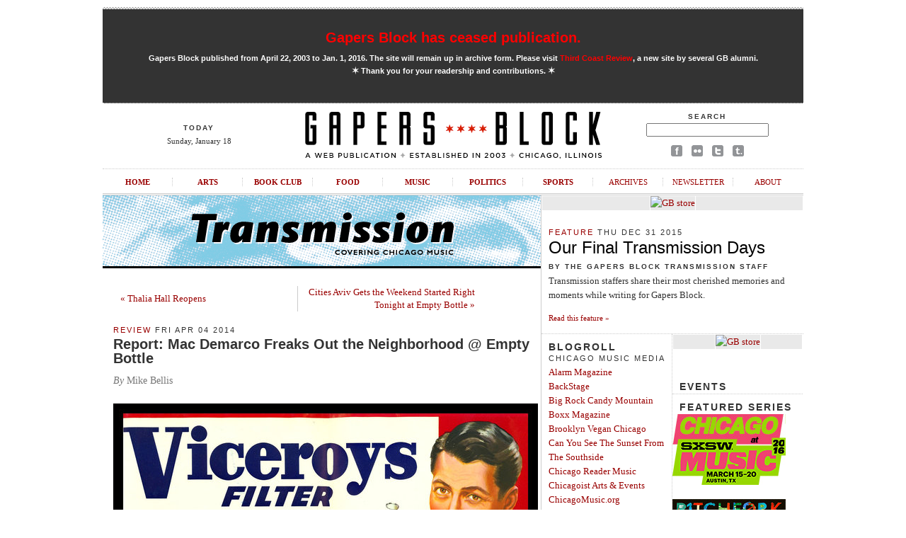

--- FILE ---
content_type: text/html; charset=UTF-8
request_url: http://gapersblock.com/transmission/2014/04/04/report_mac_demarco_freaks_out_the_neighborhood_empty_bottle/
body_size: 9453
content:
<!DOCTYPE html PUBLIC "-//W3C//DTD XHTML 1.0 Transitional//EN"
	"http://www.w3.org/TR/xhtml1/DTD/xhtml1-transitional.dtd">
	
<html xmlns="http://www.w3.org/1999/xhtml">

<head>
	<meta http-equiv="content-type" content="text/html; charset=utf-8" />
	<title>Report: Mac Demarco Freaks Out the Neighborhood @ Empty Bottle  | Gapers Block Transmission</title>
	<link rel="Shortcut Icon" href="/favicon.ico" type="image/x-icon" />
	<meta name="robots" content="all" />

	<link rel="image_src" href="http://gapersblock.com/gfx/default_thumb.jpg"/>
	<meta property="og:type" content="article" />
	<meta property="og:site_name" content="Gapers Block"/>
	<meta property="og:url" content="http://gapersblock.com/transmission/2014/04/04/report_mac_demarco_freaks_out_the_neighborhood_empty_bottle/" />
	<meta property="og:title" content="Report: Mac Demarco Freaks Out the Neighborhood @ Empty Bottle " />
	<meta property="article:publisher" content="https://facebook.com/gapersblock" />
	<meta property="og:locale" content="en_US" />  
	<meta property="og:description" content=" "Mannish Boy"-cum-groove-pop-troubadour Mac Demarco strolled through town on Wednesday night for two sold-out shows at the Empty Bottle, and we were there for the late show to take in the scene in all its buzzed-about and sullied-up glory. Opener..." />

	<link rel="stylesheet" href="http://gapersblock.com/_styles/gb.css" type="text/css" media="screen" />
	<link rel="stylesheet" href="http://gapersblock.com/_styles/sections.css" type="text/css" media="screen" />
	<script src="http://gapersblock.com/_scripts/core.js" type="text/javascript"></script>
	<script src="http://gapersblock.com/_scripts/jump.js" type="text/javascript"></script>

</head>	

<body id="sections">


<div id="frame">

<script async src="//pagead2.googlesyndication.com/pagead/js/adsbygoogle.js"></script>
<script>
  (adsbygoogle = window.adsbygoogle || []).push({
    google_ad_client: "ca-pub-4819986644249075",
    enable_page_level_ads: true
  });
</script>

<!--Masthead-->
<div id="masthead">

	
<div id="announcement2" style="text-align: center;">
	<h1><a href="http://gapersblock.com/goodbye/">Gapers Block has ceased publication.</a></h1>
<p><strong>Gapers Block published from April 22, 2003 to Jan. 1, 2016. The site will remain up in archive form. Please visit <a href="http://thirdcoastreview.com" target="_blank">Third Coast Review</a>, a new site by several GB alumni.<br /><span class="m">&#10038;</span>&nbsp;Thank you for your readership and contributions.&nbsp;<span class="m">&#10038;</span></strong></p>
</div>

	<div id="masthead-left">
	<h5>TODAY</h5>
	<p>
	Sunday, January 18	</p> 

	</div>
	<div id="masthead-mid">
	<a href="/"><img src="/gfx/masthead.gif" alt="Gapers Block"/></a>
	</div>
	
	<div id="masthead-right">
	<form method="get" action="http://www.google.com/search">
	<h5>Search</h5>
	<p><input type="text" name="q" />
	<input type="hidden" name="domains" value="http://gapersblock.com" />
	<input type="hidden" name="sitesearch" value="http://gapersblock.com" /></p>
	</form>
	<p><a href="http://www.facebook.com/gapersblock" title="Like us on Facebook!"><img src="/gfx/social_facebook.gif" alt="Gapers Block on Facebook"/></a>
	<a href="http://www.flickr.com/groups/gapers_block/" title="Browse the Gapers Block pool on Flickr!"><img src="/gfx/social_flickr.gif" alt="Gapers Block on Flickr"/></a>
	<a href="http://twitter.com/#!/gapersblock" title="Follow us on Twitter!"><img src="/gfx/social_twitter.gif" alt="Gapers Block on Twitter"/></a>
	<a href="http://gapers.tumblr.com/" title="Add us to your Tumblr dashboard!"><img src="/gfx/social_tumblr.gif" alt="The Gapers Block Tumblr"/></a></p>
	</div>
	
	<br clear="all" />
	<ul id="nav">
		<li><a href="/">Home</a></li>
		<li><a href="/ac/">Arts</a></li>
		<li><a href="/bookclub/">Book Club</a></li>
		<li><a href="/drivethru/">Food</a></li>
		<li><a href="/transmission/">Music</a></li>
		<li><a href="/mechanics/">Politics</a></li>
		<li><a href="/tailgate/">Sports</a></li>
		<li><a class="non-section" href="/archives/">Archives</a></li>
		<li><a class="non-section" href="/newsletter/">Newsletter</a></li>
		<li class="last"><a class="non-section" href="/about/">About</a></li>
	</ul>
</div>



<!--Column: Wide-->
<div class="col-left">

<a href="/transmission/"><img class="section-header" src="/gfx/section_header_transmission.gif" alt="Transmission" /></a>
	
	<div class="post">
	
	<table cellspacing="0" style="padding: 10px; margin-bottom: 10px;">
	<tr>
		<td align="left" width="250">
			<a href="http://gapersblock.com/transmission/2014/04/03/thalia_hall_reopens/">&laquo; Thalia Hall Reopens</a>
		</td>
		<td align="right" width="250" style="border-left: 1px solid #ccc;">
			<a href="http://gapersblock.com/transmission/2014/04/05/cities_aviv_gets_the_weekend_started_right_tonight_at_empty_bottle/">Cities Aviv Gets the Weekend Started Right Tonight at Empty Bottle &raquo;</a>
		</td>
	</tr>
	</table>
	
	<h4><a href="http://gapersblock.com/transmission/review/">Review</a> Fri Apr 04 2014</h4>
	<h1><a href="http://gapersblock.com/transmission/2014/04/04/report_mac_demarco_freaks_out_the_neighborhood_empty_bottle/">Report: Mac Demarco Freaks Out the Neighborhood @ Empty Bottle </a></h1>

<!--START If Author is not Transmission, Provide Byline-->
<p class="byline"><em>By</em> Mike Bellis</p> <!--END If Author is not Transmission, Provide Byline-->

	<p><a href="http://gapersblock.com/transmission/il_fullxfull.336506896.jpg"><img alt="il_fullxfull.336506896.jpg" src="http://gapersblock.com/transmission/assets_c/2014/04/il_fullxfull.336506896-thumb-600x419-14648.jpg" width="600" height="419" class="mt-image-left" style="float: left; margin: 0 20px 20px 0;" /></a></p>

<p><a href="http://pitchfork.com/features/cover-story/reader/mac-demarco/">"Mannish Boy"</a>-cum-groove-pop-troubadour Mac Demarco strolled through town on Wednesday night for two sold-out shows at <a href="http://emptybottle.com/">the Empty Bottle</a>, and we were there for the late show to take in the scene in all its buzzed-about and sullied-up glory. Opener and <a href="http://www.capturedtracks.com/">Captured Tracks</a> labelmate <a href="http://www.capturedtracks.com/?ct_artist_page=wauters-juan">Juan Wauters</a> set the tone with some inspired lo-fi jams before jetting off for a <a href="http://www.songkick.com/concerts/20111668-juan-wauters-at-bricabrac-records">quieter show uptown</a>, and reports from the excellent <a href="http://www.sacredbonesrecords.com/releases/sbr059/">Amen Dunes</a>' set from the earlier show were positive, with Demarco and co. effusing nothing but praise to the Dunes throughout their set.</p>

<p>Appearing on the back of the just-released <a href="http://www.capturedtracks.com/mac-demarco-announces-new-album-salad-days-41-and-world-tour/"><i>Salad Days</i></a>, the newly long-haired Demarco and his equally shaggy band of mates graced the stage bedecked in over-sized shirts and thrift-store caps, laying down their mix of party-ready numbers and actually-sincere bedroom crooning ("Brother"). True to form (or at least satisfying the demands of his increasingly public persona), Demarco played the role of able maestro to the night's affairs, addressing the audience with a mix of slapdash confidence through sips of bourbon and coke (courtesy of the front row), potty humor (with help from touring bassist/ex-Makeout Videotape bandmate Pierce McGarry), and his by-now equally trademark "thank-you-ladies-and-gentleman" showmaster schtick. Contrasted against his goofy off-the-cuff covers of butt-rock jams like "Smoke On The Water," newcomers to the Demarco tent might have been thrown off by his ever-shifting persona onstage (polite vs. abrasive; slow-jamming gentleman vs. punk-ish agitator) but it's those same contradictions that often make the act (not to mention the songs) work as well as it has so far.</p>

<p>Demarco's spoken at length in recent interviews about trying to shed his unwashed-party-boy-next-door image in approaching a new plateau in his career, out of preference to a newer maturity in his songwriting and his own increasing ambition. While the band's on-stage attitude was nothing if not youthful, occasionally sloppy, and at times immature (read: fun), the newer songs spoke to the young songwriter's increasing focus on growth and adulthood: New standouts "Let Her Go" and "Chamber of Reflection" showcased Demarco's knack for easy melody and simple, direct subject matter in the wake of his rapid public ascent over the past two years. Smartly, Demarco and the band split the set between old favorites ("Rock 'n' Roll Nightclub," "The Stars Keep On Calling My Name," and the ubiquitous, smoke-laden "Ode to Viceroy") and newer material, occasionally fighting shrill feedback from the house system but maintaining a good-natured vibe through it all. You'd never guess Demarco's touring band didn't play on these records, either, where Demarco supposedly records every part himself; the band does such a good job of replicating the slow, slippery jams and vibrato guitar tones of tracks like "Cookin' Up Something Good" and "Viceroy" that you would never really know the difference. Luckily, the live band has its own feel (and reputation) at this point, and Demaraco's live act thrives all the better from its assured mix of loose spontaneity, tight showmanship, and jokes about cocaine.</p>

<p>By the time Demarco jumped into the crowd for a lengthy surf around the entirety of the Bottle's packed walls during a loose vamp in set closer "Still Together," the audience was as riled as it had been all night. It's probably a safe bet to assume Demarco will play to <i>at least</i> a crowd this size next time he's in town, as Wednesday night's crowd was only too eager to grab a piece of the guy while he was still willing and eager to pass them out.</p>

<p></p>

<p><br />
</p>

	


<div style="padding-bottom: 10px;"><table border="0" padding="0">
<tr>
<td valign="top">
<!-- AddThis Button BEGIN -->
<div class="addthis_toolbox addthis_default_style addthis_32x32_style">
<a class="addthis_button_preferred_1"></a>
<a class="addthis_button_preferred_2"></a>
<a class="addthis_button_preferred_3"></a>
<a class="addthis_button_preferred_4"></a>
<a class="addthis_button_compact"></a>
<a class="addthis_counter addthis_bubble_style"></a>
</div>
<script type="text/javascript" src="//s7.addthis.com/js/300/addthis_widget.js#pubid=gapersblock"></script>
<!-- AddThis Button END -->
&nbsp;<div class="centup"></div>

</td>
</tr>
</table></div>
<!--Transmission 468x60-->
<div class="display-ad">
<div class="border white">

<a href="http://gapersblock.com/store/"><img src="http://gapersblock.com/ads/gfx/gbstore_468x60v2.jpg" width="468" height="60" alt="GB store" /></a>


</div>
</div>	</div>

	


</div><!--end Column: Wide-->

<!--Column: Right-->
<div class="col-right">
	<!--Ad-->
	<!--Transmission 300x250-->
<div class="display-ad">
<div class="border white">

<a href="http://gapersblock.com/store/"><img src="http://gapersblock.com/ads/gfx/2014_gbstore.jpg" width="300" height="250" alt="GB store" /></a>

</div>
</div>	<!--/Ad-->

	
	<div style="padding: 10px 10px 0px 10px;">
		<h4><a href="http://gapersblock.com/transmission/feature/">Feature</a> Thu Dec 31 2015</h4>
<h2><a href="http://gapersblock.com/transmission/2015/12/31/our_final_transmission_days/">Our Final Transmission Days</a></h2>
<h5>By The Gapers Block Transmission Staff</h5>
<p>Transmission staffers share their most cherished memories and moments while writing for Gapers Block.</p>

	<p class="s b up"><a href="http://gapersblock.com/transmission/2015/12/31/our_final_transmission_days/">Read this feature &raquo;</a></p>

	</div>
	<div class="dotted"></div>
	
	<div class="sections-col-two">
		<h3>Blogroll</h3>
		
		<h4>&nbsp;&nbsp;Chicago Music Media</strong></h4>
		<p><a href="http://alarm-magazine.com/" target="_blank">Alarm Magazine</a><br />
		<a href="http://www.chicagoclassicalmusic.org/BackStage" target="_blank">BackStage</a><br />
		<a href="http://therealbigrockcandymountain.blogspot.com/" target="_blank">Big Rock Candy Mountain</a><br />
		<a href="http://boxxmagazine.com/">Boxx Magazine</a><br />
		<a href="http://www.brooklynvegan.com/chicago/" target="_blank">Brooklyn Vegan Chicago</a><br />
		<a href="http://www.canyouseethesunset.com/" target="_blank">Can You See The Sunset From The Southside</a><br />
		<a href="http://www.chicagoreader.com/chicago/music/Section?oid=846991" target="_blank">Chicago Reader Music</a><br />
		<a href="http://chicagoist.com/arts_events" target="_blank">Chicagoist Arts & Events</a><br />
		<a href="http://chicagomusic.org/" target="_blank">ChicagoMusic.org</a><br />
		<a href="http://chicagomusicguide.com/" target="_blank">Chicago Music Guide</a><br />
		<a href="http://chicagosinglesclub.com/" target="_blank">Chicago Singles Club</a><br />
		<a href="http://chicagoindependentradioproject.org/" target="_blank">CHIRP</a><br />
		<a href="http://www.countrymusicchicago.com/" target="_blank">Country Music Chicago</a><br />
		<a href="http://creamteam.tv/" target="_blank">Cream Team</a><br />
		<a href="http://darkjive.com/" target="_blank">Dark Jive</a><br />
		<a href="http://daytrotter.com/" target="_blank">Daytrotter</a><br />
		<a href="http://www.thedelimagazine.com/chicago/" target="_blank">The Deli Chicago</a><br />
		<a href="http://www.wbez.org/blogs/jim-derogatis" target="_blank">Jim DeRogatis</a><br />

		<a href="http://do312.com" target="_blank">Do312</a><br />
		<a href="http://fakeshoredrive.com/" target="_blank">Fake Shore Drive</a><br />
		<a href="http://gowherehiphop.com/" target="_blank">Gowhere Hip Hop</a><br />
		<a href="http://www.gridface.com" target="_blank">Gridface</a><br />
		<a href="http://www.thehoodinternet.com/" target="_blank">The Hood Internet</a><br />

		<a href="http://www.chicagoinnerview.com/" target="_blank">Innerview</a><br />
		<a href="http://www.jadedinchicago.com/" target="_blank">Jaded in Chicago</a><br />
		<a href="http://www.largeheartedboy.com/blog/" target="_blank">Largehearted Boy</a><br />
		<a href="http://www.littlewhiteearbuds.com/" target="_blank">Little White Earbuds</a><br />
		<a href="http://www.livefixblog.com" target="_blank">Live Fix Blog</a><br />
		<a href="http://www.livemusicblog.com/" target="_blank">Live Music Blog</a><br />
		<a href="http://loudlooppress.com/" target="_blank">Loud Loop Press</a><br />
		<a href="http://chicago.ohmyrockness.com/" target="_blank">Oh My Rockness</a><br />
		<a href="http://www.popstache.com/" target="_blank">Pop 'stache</a><br />
		<a href="http://pitchfork.com/" target="_blank">Pitchfork</a><br />

		<a href="http://www.popmatters.com/" target="_blank">Pop Matters</a><br />
		<a href="http://www.residentadvisor.net/" target="_blank">Resident Advisor</a><br />
		<a href="http://www.songsillinois.net/" target="_blank">Songs:Illinois</a><br />
		<a href="http://www.soundopinions.org/" target="_blank">Sound Opinions</a><br />
		<a href="http://blogs.suntimes.com/music/" target="_blank">Sun-Times Music Blog</a><br />
		<a href="http://djbvmusic.typepad.com/djbv_music/" target="_blank">Theft Liable to Prosecution</a><br />

		<a href="http://www.chicagotribune.com/entertainment/music/" target="_blank">Tribune Music</a><br />
		<a href="http://www.urchicago.com/" target="_blank">UR Chicago</a><br />
		<a href="http://www.victimoftime.com/" target="_blank">Victim Of Time</a><br />
		<a href="http://blog.wfmu.org/" target="_blank">WFMU's Beware of the Blog</a><br />
		<a href="http://www.windycityrock.net/" target="_blank">Windy City Rock</a><br />
</p>

		<h4>&nbsp;&nbsp;Venues:</h4>
		<p><a href="http://abbeypub.com" target="_blank">Abbey Pub</a><br />
		<a href="http://www.andysjazzclub.com/" target="_blank">Andy's Jazz Club</a><br />
		<a href="http://www.aragon.com/" target="_blank">Aragon Ballroom</a><br />
		<a href="http://auditoriumtheatre.org/wb/" target="_blank">Auditorium Theatre</a><br />
		<a href="http://beatkitchen.com" target="_blank">Beat Kitchen</a><br />
		<a href="http://www.chicagobluesbar.com/" target="_blank">B.L.U.E.S</a><br />
		<a href="http://www.bottomlounge.com" target="_blank">Bottom Lounge</a><br />
		<a href="http://www.buddyguys.com/" target="_blank">Buddy Guy's Legends</a><br />
		<a href="http://www.theburlingtonbar.com/" target="_blank">The Burlington</a><br />
		<a href="http://www.californiaclipper.com" target="_blank">California Clipper</a><br />

		<a href="http://concordmusichall.com/" target="_blank">Concord Music Hall</a><br />
		<a href="http://www.congresschicago.com/" target="_blank">Congress Theater</a><br />
		<a href="http://www.constellation-chicago.com/" target="_blank">Constellation</a><br />
		<a href="http://www.cubbybear.com/wrigleyville/" target="_blank">Cubby Bear</a><br />
		<a href="http://doubledoor.com" target="_blank">Double Door</a><br />
		<a href="http://www.elboroomchicago.com" target="_blank">Elbo Room</a><br />
		<a href="http://www.emptybottle.com/home.php" target="_blank">Empty Bottle</a><br />
		<a href="http://www.fitzgeraldsnightclub.com/" target="_blank">FitzGerald's</a><br />

		<a href="http://greenmilljazz.com" target="_blank">Green Mill</a><br />
		<a href="http://hideoutchicago.com/" target="_blank">The Hideout</a><br />
		<a href="http://honkytonkbbqchicago.com/live-music/" target="_blank">Honky Tonk BBQ</a><br />
		<a href="http://www.houseofblues.com/venues/clubvenues/chicago/" target="_blank">House of Blues</a><br />
		<a href="http://kingstonmines.com" target="_blank">Kingston Mines</a><br />
		<a href="http://www.lincolnhallchicago.com/" target="_blank">Lincoln Hall</a><br />
		<a href="http://www.lsachicago.com/" target="_blank">Logan Square Auditorium</a><br />

		<a href="http://www.martyrslive.com/" target="_blank">Martyrs'</a><br />
		<a href="http://www.maynestage.com/" target="_blank">Mayne Stage</a><br />
		<a href="http://www.metrochicago.com/" target="_blank">Metro</a><br />
		<a href="http://www.themutinychicago.com/" target="_blank">The Mutiny</a><br />
		<a href="http://oldtownschool.org" target="_blank">Old Town School of Folk Music</a><br />
		<a href="http://www.parkwestchicago.com" target="_blank">Park West</a><br />
		<a href="http://promontorychicago.com/#music">The Promontory</a><br />
		<a href="http://www.redlinetap.com/" target="_blank">Red Line Tap</a><br />
		<a href="http://www.reggieslive.com/" target="_blank">Reggie's Rock Club & Music Joint</a><br />
		<a href="http://www.jamusa.com/Venues/Riviera/" target="_blank">The Riviera</a><br />
		<a href="http://www.rosaslounge.com/" target="_blank">Rosa's</a><br />

		<a href="http://schubas.com/" target="_blank">Schubas</a><br />
		<a href="http://thaliahallchicago.com/" target="_blank">Thalia Hall</a><br />
		<a href="http://theshrinechicago.com/" target="_blank">The Shrine</a><br />
		<a href="http://www.smartbarchicago.com" target="_blank">Smartbar</a><br />
		<a href="http://www.subt.net/" target="_blank">Subterranean</a><br />
		<a href="http://cso.org" target="_blank">Symphony Center</a><br />
		<a href="http://tonicroom.ticketfly.com/" target="_blank">Tonic Room</a><br />
		<a href="http://www.townshipchicago.com/" target="_blank">Township</a><br />
		<a href="http://www.uncommonground.com/" target="_blank">Uncommon Ground</a><br />
		<a href="http://www.victheatre.com" target="_blank">The Vic</a><br />
		<a href="http://www.whistlerchicago.com/" target="_blank">The Whistler</a><br />
		</p>		

		<h4>&nbsp;&nbsp;Labels, Promoters<br />&nbsp;&nbsp;& Shops:</h4>
		<p>
		<a href="http://alligatorrecords.com/" target="_blank">Alligator Records</a><br />
		<a href="http://atavistic.com/" target="_blank">Atavistic</a><br />
		<a href="http://www.beverlyrecords.com/" target="_blank">Beverly Records</a><br />
		<a href="http://bloodshotrecords.com/news/" target="_blank">Bloodshot Records</a><br />
		<a href="http://www.davesrecordschicago.com/" target="_blank">Dave's Records</a><br />
		<a href="http://www.delmark.com/index.htm" target="_blank">Delmark Records</a><br />
		<a href="http://www.dragcity.com" target="_blank">Drag City</a><br />
		<a href="http://www.dustygroove.com/" target="_blank">Dusty Groove</a><br />
		<a href="http://www.flameshovel.com/home.php" target="_blank">Flameshovel Records</a><br />
		<a href="http://groovedis.com" target="_blank">Groove Distribution</a><br />
		<a href="http://www.hewhocorruptsinc.com/" target="_blank">He Who Corrupts</a><br />
		<a href="http://hozacrecords.com" target="_blank">Hozac</a><br />
		<a href="http://www.jamusa.com/" target="_blank">Jam Productions</a><br />
		<a href="http://www.jazzmart.com/" target="_blank">Jazz Record Mart</a><br />
		<a href="http://www.kranky.net" target="_blank">Kranky Records</a><br />
		<a href="http://www.lauriesplanetofsound.com/" target="_blank">Laurie's Planet of Sound</a><br />
		<a href="http://www.mintyfresh.com/index.php" target="_blank">Minty Fresh</a><br />
		<a href="http://www.numerogroup.com/" target="_blank">Numero Group</a><br />
		<a href="http://www.mpshows.com/" target="_blank">mP Shows</a><br />
		<a href="http://www.permanentrecordschicago.com/news.php" target="_blank">Permanent Records</a><br />
		<a href="http://reckless.com" target="_blank">Reckless Records</a><br />
		<a href="http://smogveil.com" target="_blank">Smog Veil Records</a><br />
		<a href="http://www.chicagosound.com/" target="_blank">Southport & Northport Records</a><br />
		<a href="http://www.thickrecords.com/" target="_blank">Thick Records</a><br/>
		<a href="http://www.thrilljockey.com" target="_blank">Thrill Jockey Records</a>
		<a href="http://www.tgrec.com/" target="_blank">Touch & Go/Quarterstick Records</a><br />
		<a href="http://www.victoryrecords.com" target="_blank">Victory Records</a><br />
		
		</p>

	
	</div>
	
	<div class="sections-col-two border-left">
		
	<!--Ad-->
	<!--Transmission 160x600-->
<div class="display-ad">
<div class="border white">

<a href="http://gapersblock.com/store/index.php#dont"><img src="http://gapersblock.com/ads/gfx/dontcallitthat_160.jpg" width="160" height="600" alt="GB store" /></a>




</div>
</div>	<!--/Ad-->


		<br />
		<!--SLOWDOWN include-->
		<h3>Events</h3>
				
		<div class="dotted"></div>


				<h3>Featured Series</h3>
		<a href="http://gapersblock.com/transmission/sxsw/"><img src="http://gapersblock.com/transmission/_gfx/sxsw2016_160.jpg"></a><br /><br />
		<a href="http://gapersblock.com/transmission/pitchfork-music-festival/"><img src="http://gapersblock.com/transmission/_gfx/pitchfork2015_160.jpg"></a><br /><br />
		<a href="http://gapersblock.com/transmission/lollapalooza/"><img src="http://gapersblock.com/transmission/_gfx/lollapalooza_160.jpg"></a><br /><br />
		<a href="http://gapersblock.com/transmission/riot-fest/"><img src="http://gapersblock.com/transmission/_gfx/riotfest2013_160.jpg"></a><br /><br />
		<a href="http://gapersblock.com/transmission/tomorrow-never-knows/"><img src="http://gapersblock.com/transmission/_gfx/tnk_160.jpg"></a><br /><br />
		<a href="http://gapersblock.com/transmission/hideout-block-party/"><img src="http://gapersblock.com/transmission/_gfx/hideoutblockparty.jpg"><br /><img src="http://gapersblock.com/transmission/_gfx/avfest.jpg"></a><br /><br />
		
		


&nbsp;<br />

		
		<div class="dotted"></div>
	</div>
	
	<br clear="all" />
		<div class="dotted"></div>

			<div style="padding: 10px 10px 0px 10px;">
<!--Flickr include-->
		<div class="flickr"><h3>Transmission on Flickr</h3>
		<script type="text/javascript" src="http://www.flickr.com/badge_code_v2.gne?count=1&display=latest&size=m&layout=x&context=in%2Fpool-gb_transmission%2F&source=group&group=33548021%40N00"></script>
		<p class="s">Join the <a href="http://flickr.com/groups/gb_transmission/">Transmission Flickr Pool</a>.</p></div>
		
			</div>

			<br clear="all" />

		
	<!--Mechanics About ============================================ -->

<div class="about-author">

<h3>About Transmission</h3>
<p><em>Transmission</em> is the music section of <a href="http://gapersblock.com">Gapers Block</a>. It aims to highlight Chicago music in its many varied forms, as well as cover touring acts performing in the city. <a href="http://gapersblock.com/about/about_transmission.php"><em>More</em>...</a><br />
<a href="http://gapersblock.com/submit/">Please see our submission guidelines</a>.</p>

<p>Editor: Sarah Brooks, sarah@gapersblock.com<br />
Transmission staff inbox: transmission@gapersblock.com</p>


<!--ARCHIVES-->
<script type="text/javascript" src="/jump.js"></script>

<table cellspacing="0">
<tr>
	<td style="padding-right: 20px;">
		<form id="category" action="">
		<p><strong>Archives</strong><br />
		<select name="menu1" onchange="jumpMenu('parent',this,0)" class="drop">
		<option selected="selected">By Category</option>
		
		<option value="http://gapersblock.com/transmission/album/">Album</option>
		
		<option value="http://gapersblock.com/transmission/artist/">Artist</option>
		
		<option value="http://gapersblock.com/transmission/benefit/">Benefit</option>
		
		<option value="http://gapersblock.com/transmission/blog/">Blog</option>
		
		<option value="http://gapersblock.com/transmission/blues/">Blues</option>
		
		<option value="http://gapersblock.com/transmission/classical/">Classical</option>
		
		<option value="http://gapersblock.com/transmission/concert/">Concert</option>
		
		<option value="http://gapersblock.com/transmission/contest/">Contest</option>
		
		<option value="http://gapersblock.com/transmission/dave-matthews-band-caravan/">Dave Matthews Band Caravan</option>
		
		<option value="http://gapersblock.com/transmission/dj-dance/">DJ / Dance</option>
		
		<option value="http://gapersblock.com/transmission/dvd-video/">DVD & Video</option>
		
		<option value="http://gapersblock.com/transmission/edm/">EDM</option>
		
		<option value="http://gapersblock.com/transmission/event/">Event</option>
		
		<option value="http://gapersblock.com/transmission/feature/">Feature</option>
		
		<option value="http://gapersblock.com/transmission/hideout-block-party/">Hideout Block Party</option>
		
		<option value="http://gapersblock.com/transmission/hip-hop/">Hip Hop</option>
		
		<option value="http://gapersblock.com/transmission/interview/">Interview</option>
		
		<option value="http://gapersblock.com/transmission/jazz/">Jazz</option>
		
		<option value="http://gapersblock.com/transmission/lollapalooza/">Lollapalooza</option>
		
		<option value="http://gapersblock.com/transmission/mp3/">mp3</option>
		
		<option value="http://gapersblock.com/transmission/music-film/">Music & Film</option>
		
		<option value="http://gapersblock.com/transmission/music-business/">Music Business</option>
		
		<option value="http://gapersblock.com/transmission/news/">News</option>
		
		<option value="http://gapersblock.com/transmission/north-coast-music-festival/">North Coast Music Festival</option>
		
		<option value="http://gapersblock.com/transmission/pitchfork-music-festival/">Pitchfork Music Festival</option>
		
		<option value="http://gapersblock.com/transmission/preview/">Preview</option>
		
		<option value="http://gapersblock.com/transmission/radio/">Radio</option>
		
		<option value="http://gapersblock.com/transmission/random/">Random</option>
		
		<option value="http://gapersblock.com/transmission/review/">Review</option>
		
		<option value="http://gapersblock.com/transmission/riot-fest/">Riot Fest</option>
		
		<option value="http://gapersblock.com/transmission/stars-align/">Stars Align</option>
		
		<option value="http://gapersblock.com/transmission/stores/">Stores</option>
		
		<option value="http://gapersblock.com/transmission/sxsw/">SXSW</option>
		
		<option value="http://gapersblock.com/transmission/sxsw09/">sxsw09</option>
		
		<option value="http://gapersblock.com/transmission/sxsw2010/">sxsw2010</option>
		
		<option value="http://gapersblock.com/transmission/sxsw2011/">sxsw2011</option>
		
		<option value="http://gapersblock.com/transmission/sxsw2012/">sxsw2012</option>
		
		<option value="http://gapersblock.com/transmission/sxsw2013/">sxsw2013</option>
		
		<option value="http://gapersblock.com/transmission/sxsw2014/">sxsw2014</option>
		
		<option value="http://gapersblock.com/transmission/sxsw2015/">sxsw2015</option>
		
		<option value="http://gapersblock.com/transmission/sxsw2016/">sxsw2016</option>
		
		<option value="http://gapersblock.com/transmission/tape-findings/">Tape Findings</option>
		
		<option value="http://gapersblock.com/transmission/television/">Television</option>
		
		<option value="http://gapersblock.com/transmission/tomorrow-never-knows/">Tomorrow Never Knows</option>
		
		<option value="http://gapersblock.com/transmission/transmission/">Transmission</option>
		
		<option value="http://gapersblock.com/transmission/transmission-event/">Transmission Event</option>
		
		<option value="http://gapersblock.com/transmission/us-air-guitar/">US Air Guitar</option>
		
		<option value="http://gapersblock.com/transmission/venue/">Venue</option>
		
		<option value="http://gapersblock.com/transmission/video/">Video</option>
		
		<option value="http://gapersblock.com/transmission/wavefront-music-festival/">Wavefront Music Festival</option>
		
		</select></p>
		</form>
	</td>
	
	<td>
		<form id="month" action="">
		<p>&nbsp;<br />
		<select name="menu1" onchange="jumpMenu('parent',this,0)" class="drop">
		<option selected="selected">By Month</option>
		
		<option value="http://gapersblock.com/transmission/2015/12/">December 2015</option>
		
		<option value="http://gapersblock.com/transmission/2015/11/">November 2015</option>
		
		<option value="http://gapersblock.com/transmission/2015/10/">October 2015</option>
		
		<option value="http://gapersblock.com/transmission/2015/09/">September 2015</option>
		
		<option value="http://gapersblock.com/transmission/2015/08/">August 2015</option>
		
		<option value="http://gapersblock.com/transmission/2015/07/">July 2015</option>
		
		<option value="http://gapersblock.com/transmission/2015/06/">June 2015</option>
		
		<option value="http://gapersblock.com/transmission/2015/05/">May 2015</option>
		
		<option value="http://gapersblock.com/transmission/2015/04/">April 2015</option>
		
		<option value="http://gapersblock.com/transmission/2015/03/">March 2015</option>
		
		<option value="http://gapersblock.com/transmission/2015/02/">February 2015</option>
		
		<option value="http://gapersblock.com/transmission/2015/01/">January 2015</option>
		
		<option value="http://gapersblock.com/transmission/2014/12/">December 2014</option>
		
		<option value="http://gapersblock.com/transmission/2014/11/">November 2014</option>
		
		<option value="http://gapersblock.com/transmission/2014/10/">October 2014</option>
		
		<option value="http://gapersblock.com/transmission/2014/09/">September 2014</option>
		
		<option value="http://gapersblock.com/transmission/2014/08/">August 2014</option>
		
		<option value="http://gapersblock.com/transmission/2014/07/">July 2014</option>
		
		<option value="http://gapersblock.com/transmission/2014/06/">June 2014</option>
		
		<option value="http://gapersblock.com/transmission/2014/05/">May 2014</option>
		
		<option value="http://gapersblock.com/transmission/2014/04/">April 2014</option>
		
		<option value="http://gapersblock.com/transmission/2014/03/">March 2014</option>
		
		<option value="http://gapersblock.com/transmission/2014/02/">February 2014</option>
		
		<option value="http://gapersblock.com/transmission/2014/01/">January 2014</option>
		
		<option value="http://gapersblock.com/transmission/2013/12/">December 2013</option>
		
		<option value="http://gapersblock.com/transmission/2013/11/">November 2013</option>
		
		<option value="http://gapersblock.com/transmission/2013/10/">October 2013</option>
		
		<option value="http://gapersblock.com/transmission/2013/09/">September 2013</option>
		
		<option value="http://gapersblock.com/transmission/2013/08/">August 2013</option>
		
		<option value="http://gapersblock.com/transmission/2013/07/">July 2013</option>
		
		<option value="http://gapersblock.com/transmission/2013/06/">June 2013</option>
		
		<option value="http://gapersblock.com/transmission/2013/05/">May 2013</option>
		
		<option value="http://gapersblock.com/transmission/2013/04/">April 2013</option>
		
		<option value="http://gapersblock.com/transmission/2013/03/">March 2013</option>
		
		<option value="http://gapersblock.com/transmission/2013/02/">February 2013</option>
		
		<option value="http://gapersblock.com/transmission/2013/01/">January 2013</option>
		
		<option value="http://gapersblock.com/transmission/2012/12/">December 2012</option>
		
		<option value="http://gapersblock.com/transmission/2012/11/">November 2012</option>
		
		<option value="http://gapersblock.com/transmission/2012/10/">October 2012</option>
		
		<option value="http://gapersblock.com/transmission/2012/09/">September 2012</option>
		
		<option value="http://gapersblock.com/transmission/2012/08/">August 2012</option>
		
		<option value="http://gapersblock.com/transmission/2012/07/">July 2012</option>
		
		<option value="http://gapersblock.com/transmission/2012/06/">June 2012</option>
		
		<option value="http://gapersblock.com/transmission/2012/05/">May 2012</option>
		
		<option value="http://gapersblock.com/transmission/2012/04/">April 2012</option>
		
		<option value="http://gapersblock.com/transmission/2012/03/">March 2012</option>
		
		<option value="http://gapersblock.com/transmission/2012/02/">February 2012</option>
		
		<option value="http://gapersblock.com/transmission/2012/01/">January 2012</option>
		
		<option value="http://gapersblock.com/transmission/2011/12/">December 2011</option>
		
		<option value="http://gapersblock.com/transmission/2011/11/">November 2011</option>
		
		<option value="http://gapersblock.com/transmission/2011/10/">October 2011</option>
		
		<option value="http://gapersblock.com/transmission/2011/09/">September 2011</option>
		
		<option value="http://gapersblock.com/transmission/2011/08/">August 2011</option>
		
		<option value="http://gapersblock.com/transmission/2011/07/">July 2011</option>
		
		<option value="http://gapersblock.com/transmission/2011/06/">June 2011</option>
		
		<option value="http://gapersblock.com/transmission/2011/05/">May 2011</option>
		
		<option value="http://gapersblock.com/transmission/2011/04/">April 2011</option>
		
		<option value="http://gapersblock.com/transmission/2011/03/">March 2011</option>
		
		<option value="http://gapersblock.com/transmission/2011/02/">February 2011</option>
		
		<option value="http://gapersblock.com/transmission/2011/01/">January 2011</option>
		
		<option value="http://gapersblock.com/transmission/2010/12/">December 2010</option>
		
		<option value="http://gapersblock.com/transmission/2010/11/">November 2010</option>
		
		<option value="http://gapersblock.com/transmission/2010/10/">October 2010</option>
		
		<option value="http://gapersblock.com/transmission/2010/09/">September 2010</option>
		
		<option value="http://gapersblock.com/transmission/2010/08/">August 2010</option>
		
		<option value="http://gapersblock.com/transmission/2010/07/">July 2010</option>
		
		<option value="http://gapersblock.com/transmission/2010/06/">June 2010</option>
		
		<option value="http://gapersblock.com/transmission/2010/05/">May 2010</option>
		
		<option value="http://gapersblock.com/transmission/2010/04/">April 2010</option>
		
		<option value="http://gapersblock.com/transmission/2010/03/">March 2010</option>
		
		<option value="http://gapersblock.com/transmission/2010/02/">February 2010</option>
		
		<option value="http://gapersblock.com/transmission/2010/01/">January 2010</option>
		
		<option value="http://gapersblock.com/transmission/2009/12/">December 2009</option>
		
		<option value="http://gapersblock.com/transmission/2009/11/">November 2009</option>
		
		<option value="http://gapersblock.com/transmission/2009/10/">October 2009</option>
		
		<option value="http://gapersblock.com/transmission/2009/09/">September 2009</option>
		
		<option value="http://gapersblock.com/transmission/2009/08/">August 2009</option>
		
		<option value="http://gapersblock.com/transmission/2009/07/">July 2009</option>
		
		<option value="http://gapersblock.com/transmission/2009/06/">June 2009</option>
		
		<option value="http://gapersblock.com/transmission/2009/05/">May 2009</option>
		
		<option value="http://gapersblock.com/transmission/2009/04/">April 2009</option>
		
		<option value="http://gapersblock.com/transmission/2009/03/">March 2009</option>
		
		<option value="http://gapersblock.com/transmission/2009/02/">February 2009</option>
		
		<option value="http://gapersblock.com/transmission/2009/01/">January 2009</option>
		
		<option value="http://gapersblock.com/transmission/2008/12/">December 2008</option>
		
		<option value="http://gapersblock.com/transmission/2008/11/">November 2008</option>
		
		<option value="http://gapersblock.com/transmission/2008/10/">October 2008</option>
		
		<option value="http://gapersblock.com/transmission/2008/09/">September 2008</option>
		
		<option value="http://gapersblock.com/transmission/2008/08/">August 2008</option>
		
		<option value="http://gapersblock.com/transmission/2008/07/">July 2008</option>
		
		<option value="http://gapersblock.com/transmission/2008/06/">June 2008</option>
		
		<option value="http://gapersblock.com/transmission/2008/05/">May 2008</option>
		
		<option value="http://gapersblock.com/transmission/2008/04/">April 2008</option>
		
		<option value="http://gapersblock.com/transmission/2008/03/">March 2008</option>
		
		<option value="http://gapersblock.com/transmission/2008/02/">February 2008</option>
		
		<option value="http://gapersblock.com/transmission/2008/01/">January 2008</option>
		
		<option value="http://gapersblock.com/transmission/2007/12/">December 2007</option>
		
		<option value="http://gapersblock.com/transmission/2007/11/">November 2007</option>
		
		<option value="http://gapersblock.com/transmission/2007/10/">October 2007</option>
		
		<option value="http://gapersblock.com/transmission/2007/09/">September 2007</option>
		
		<option value="http://gapersblock.com/transmission/2007/08/">August 2007</option>
		
		<option value="http://gapersblock.com/transmission/2007/07/">July 2007</option>
		
		<option value="http://gapersblock.com/transmission/2007/06/">June 2007</option>
		
		<option value="http://gapersblock.com/transmission/2007/05/">May 2007</option>
		
		<option value="http://gapersblock.com/transmission/2007/04/">April 2007</option>
		
		<option value="http://gapersblock.com/transmission/2007/03/">March 2007</option>
		
		<option value="http://gapersblock.com/transmission/2007/02/">February 2007</option>
		
		<option value="http://gapersblock.com/transmission/2007/01/">January 2007</option>
		
		<option value="http://gapersblock.com/transmission/2006/12/">December 2006</option>
		
		<option value="http://gapersblock.com/transmission/2006/11/">November 2006</option>
		
		<option value="http://gapersblock.com/transmission/2006/10/">October 2006</option>
		
		<option value="http://gapersblock.com/transmission/2006/09/">September 2006</option>
		
		<option value="http://gapersblock.com/transmission/2006/08/">August 2006</option>
		
		<option value="http://gapersblock.com/transmission/2006/07/">July 2006</option>
		
		</select></p>
		</form>
	</td>
</tr>
</table>

<a href="http://flickr.com/groups/gb_transmission/">Transmission Flickr Pool</a><br />
<a href="http://feedproxy.google.com/gapersblock/transmission" rel="alternate" type="application/rss+xml"><img src="http://www.feedburner.com/fb/images/pub/feed-icon16x16.png" alt="" style="vertical-align:middle;border:0"/></a>&nbsp;<a href="http://feedproxy.google.com/gapersblock/transmission" rel="alternate" type="application/rss+xml">Subscribe in a reader.</a></p></p>
</div>
<div class="about-author-footer"></div>
	

<div class="display-ad">
<div class="border white">

<a href="http://gapersblock.com/store/"><img src="http://gapersblock.com/ads/gfx/2014_gbstore.jpg" width="300" height="250" alt="GB store" /></a>


</div>
</div>

	<!--Store-->
<div id="shop-home">
<h1 class="section-title"><a href="/store">GB Store</a></h1>
<div class="post shop-home-buttons">
<p><a href="/store/#buttons"><strong>GB Buttons</strong></a> $1.50<br /><span class="byline"><em>Shipping included</em></span></p>
</div>
<div class="post shop-home-gb-tee">
<p><a href="/store/#tshirts"><strong>GB T-Shirt</strong></a> $12<br /><span class="byline"><em>Shipping included</em></span></p>
</div>
<div class="post shop-home-istarchi-tee">
<p><a href="/store/#tshirts"><strong>I &#10038; Chi T-Shirts</strong></a> $15<br /><span class="byline"><em>Shipping included</em></span></p>
</div>
</div>		
</div><!--close Column: Right-->
</div><!-close frame-->


</body>
</html>

--- FILE ---
content_type: text/html; charset=utf-8
request_url: https://www.google.com/recaptcha/api2/aframe
body_size: 266
content:
<!DOCTYPE HTML><html><head><meta http-equiv="content-type" content="text/html; charset=UTF-8"></head><body><script nonce="XOwCvUZ2ylsaItm6I5ZHow">/** Anti-fraud and anti-abuse applications only. See google.com/recaptcha */ try{var clients={'sodar':'https://pagead2.googlesyndication.com/pagead/sodar?'};window.addEventListener("message",function(a){try{if(a.source===window.parent){var b=JSON.parse(a.data);var c=clients[b['id']];if(c){var d=document.createElement('img');d.src=c+b['params']+'&rc='+(localStorage.getItem("rc::a")?sessionStorage.getItem("rc::b"):"");window.document.body.appendChild(d);sessionStorage.setItem("rc::e",parseInt(sessionStorage.getItem("rc::e")||0)+1);localStorage.setItem("rc::h",'1768750972978');}}}catch(b){}});window.parent.postMessage("_grecaptcha_ready", "*");}catch(b){}</script></body></html>